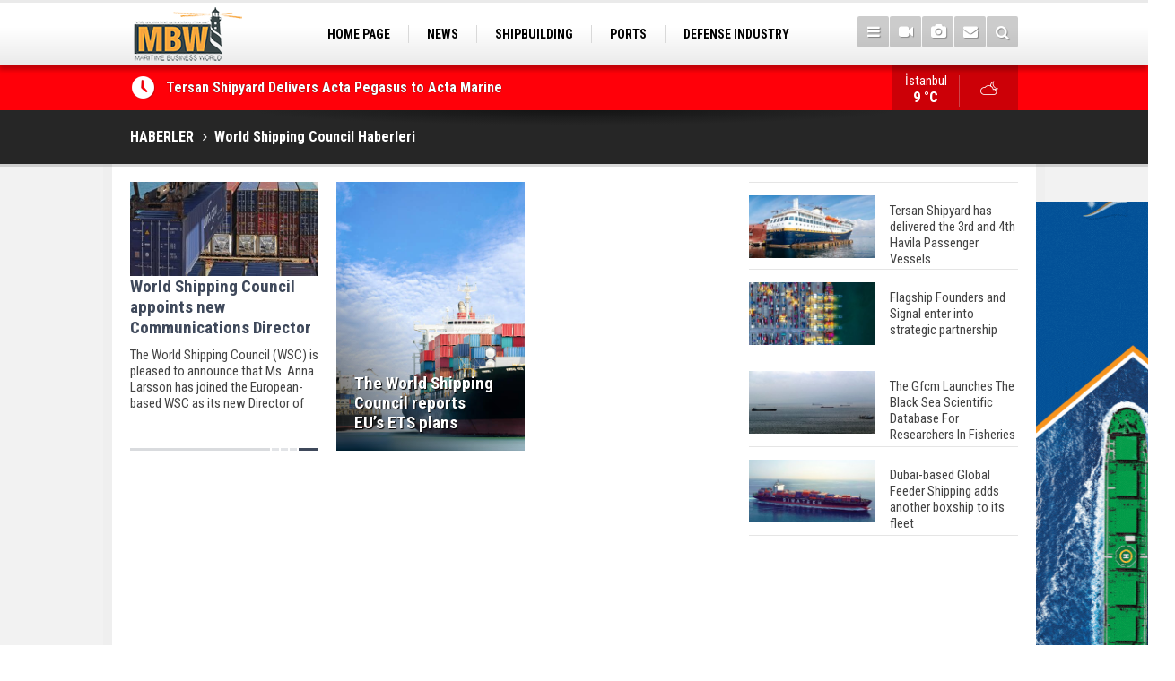

--- FILE ---
content_type: text/html; charset=UTF-8
request_url: https://www.maritimebusinessworld.com/World-Shipping-Council-haberleri.htm
body_size: 4881
content:
<!DOCTYPE html>
<html lang="tr">
<head>
<base href="https://www.maritimebusinessworld.com/" target="_self"/>
<meta http-equiv="Content-Type" content="text/html; charset=UTF-8" />
<meta http-equiv="Content-Language" content="tr" />
<meta name="viewport" content="width=device-width,initial-scale=1,minimum-scale=1,maximum-scale=1,user-scalable=0" />
<link rel="icon" href="/favicon.ico"> 
<title>World Shipping Council haberleri / Sayfa 1</title>
<meta name="keywords" content="World Shipping Council" />
<meta name="description" content="World Shipping Council ile ilgili haberler / Sayfa 1" />
<link rel="canonical" href="https://www.maritimebusinessworld.com/World-Shipping-Council-haberleri.htm" />
<link href="https://www.maritimebusinessworld.com/s/style.css?180120.css" type="text/css" rel="stylesheet" />
<script type="text/javascript">var BURL="https://www.maritimebusinessworld.com/"; var SURL="https://www.maritimebusinessworld.com/s/"; var DURL="https://www.maritimebusinessworld.com/d/";</script>
<script type="text/javascript" src="https://www.maritimebusinessworld.com/s/function.js?191216.js"></script>
<!-- Global site tag (gtag.js) - Google Analytics -->
<script async src="https://www.googletagmanager.com/gtag/js?id=UA-88875410-1"></script>
<script>
  window.dataLayer = window.dataLayer || [];
  function gtag(){dataLayer.push(arguments);}
  gtag('js', new Date());

  gtag('config', 'UA-88875410-1');

</script>
<script async src="https://pagead2.googlesyndication.com/pagead/js/adsbygoogle.js"></script>
<script>
     (adsbygoogle = window.adsbygoogle || []).push({
          google_ad_client: "ca-pub-6305375153901965",
          enable_page_level_ads: true
     });
</script>

<script async src="https://pagead2.googlesyndication.com/pagead/js/adsbygoogle.js?client=ca-pub-8803510552208338"
     crossorigin="anonymous"></script>
</script>
<script async src="https://pagead2.googlesyndication.com/pagead/js/adsbygoogle.js"></script>
<script>
     (adsbygoogle = window.adsbygoogle || []).push({
          google_ad_client: "ca-pub-8803510552208338",
          enable_page_level_ads: true
     });
</script>


<!--[if lt IE 9]>
<script src="https://oss.maxcdn.com/html5shiv/3.7.2/html5shiv.min.js"></script>
<script src="https://oss.maxcdn.com/respond/1.4.2/respond.min.js"></script>
<![endif]-->
</head>
<body class="body-main body-prevent boxed" oncontextmenu="return false;" ondragstart="return false;" onselectstart="return false;">
<!-- Start Alexa Certify Javascript -->
<script type="text/javascript">
_atrk_opts = { atrk_acct:"hycDt1Fx9f207i", domain:"maritimebusinessworld.com",dynamic: true};
(function() { var as = document.createElement('script'); as.type = 'text/javascript'; as.async = true; as.src = "https://certify-js.alexametrics.com/atrk.js"; var s = document.getElementsByTagName('script')[0];s.parentNode.insertBefore(as, s); })();
</script>
<noscript><img src="https://certify.alexametrics.com/atrk.gif?account=hycDt1Fx9f207i" style="display:none" height="1" width="1" alt="" /></noscript>
<!-- End Alexa Certify Javascript -->  <div class="CM_pageskin right visible-lg visible-md"><br><a href="https://www.register-iri.com/" target="_blank"><img src="https://www.virahaber.com/d/banner/marshall2024.gif" width="155" height="600" alt=""/></a></div><header class="base-header"><div class="container"><a class="logo" href="https://www.maritimebusinessworld.com/" rel="home"><img class="img-responsive" src="https://www.maritimebusinessworld.com/s/i/logo.png" alt="Maritime Business World" width="200" height="70" /></a><nav class="nav-top pull-left"><ul class="clearfix"><li class="parent"><a href="https://www.maritimebusinessworld.com/./" target="_self"><span>HOME PAGE</span></a></li><li class="parent"><a href="https://www.maritimebusinessworld.com/haberler/news-10.htm" target="_self"><span>NEWS</span></a></li><li><a href="https://www.maritimebusinessworld.com/haberler/shipbuilding-11.htm" target="_self"><span>SHIPBUILDING</span></a></li><li><a href="https://www.maritimebusinessworld.com/haberler/ports-12.htm" target="_self"><span>PORTS</span></a></li><li><a href="https://www.maritimebusinessworld.com/haberler/defense-industry-20.htm" target="_self"><span>DEFENSE INDUSTRY</span></a></li><li><a href="https://www.maritimebusinessworld.com/haberler/marinas-22.htm" target="_self"><span>MARINAS</span></a></li><li><a href="https://www.maritimebusinessworld.com/haberler/sea-tourism-17.htm" target="_self"><span>SEA TOURISM</span></a></li><li><a href="https://www.maritimebusinessworld.com/haberler/sea-culture-13.htm" target="_self"><span>SEA CULTURE</span></a></li><li><a href="https://www.maritimebusinessworld.com/haberler/innovations-21.htm" target="_self"><span>INNOVATIONS</span></a></li></ul></nav><div class="nav-mini pull-right"><a href="javascript:;" class="toggle" id="menu_toggle" title="Menu" rel="self"><i class="icon-menu"></i></a><a href="https://www.maritimebusinessworld.com/video-galeri/" title="Web TV"><i class="icon-videocam"></i></a><a href="https://www.maritimebusinessworld.com/foto-galeri/" title="Foto Galeri"><i class="icon-camera"></i></a><a href="https://www.maritimebusinessworld.com/contact.php" title="İletişim"><i class="icon-mail-alt"></i></a><a href="https://www.maritimebusinessworld.com/search_result.php" title="Site içi arama"><i class="icon-search"></i></a></div><div id="menu"><ul class="topics clearfix"><li><span>Kategoriler</span><ul><li><a href="https://www.maritimebusinessworld.com/haberler/defense-industry-20.htm" target="_self">DEFENSE INDUSTRY</a></li><li><a href="https://www.maritimebusinessworld.com/haberler/enviroment-23.htm" target="_self">ENVIROMENT</a></li><li><a href="https://www.maritimebusinessworld.com/haberler/innovations-21.htm" target="_self">INNOVATIONS</a></li><li><a href="https://www.maritimebusinessworld.com/haberler/interview-18.htm" target="_self">INTERVIEW</a></li><li><a href="https://www.maritimebusinessworld.com/haberler/marinas-22.htm" target="_self">MARINAS</a></li><li><a href="https://www.maritimebusinessworld.com/haberler/news-10.htm" target="_self">NEWS</a></li><li><a href="https://www.maritimebusinessworld.com/haberler/ports-12.htm" target="_self">PORTS</a></li><li><a href="https://www.maritimebusinessworld.com/haberler/sea-culture-13.htm" target="_self">SEA CULTURE</a></li><li><a href="https://www.maritimebusinessworld.com/haberler/sea-tourism-17.htm" target="_self">SEA TOURISM</a></li><li><a href="https://www.maritimebusinessworld.com/haberler/shipbuilding-11.htm" target="_self">SHIPBUILDING</a></li></ul></li><li><span>Foto Galeri</span><ul><li><a href="https://www.maritimebusinessworld.com/foto-galeriler/general-2.htm">GENERAL</a></li><li><a href="https://www.maritimebusinessworld.com/foto-galeriler/ships-1.htm">SHIPS</a></li></ul></li><li><span>Web TV</span><ul><li><a href="https://www.maritimebusinessworld.com/video-galeriler/general-1.htm">General</a></li><li><a href="https://www.maritimebusinessworld.com/video-galeriler/interview-2.htm">Interview</a></li></ul></li><li><span>Diğer</span><ul><li><a href="https://www.maritimebusinessworld.com/yazarlar/">Yazarlar</a></li><li><a href="https://www.maritimebusinessworld.com/mansetler.htm">Manşetler</a></li><li><a href="https://www.maritimebusinessworld.com/gunun-haberleri.htm">Günün Haberleri</a></li><li><a href="https://www.maritimebusinessworld.com/gazete.htm">Gazete Manşetleri</a></li><li><a href="https://www.maritimebusinessworld.com/sitene-ekle.htm">Sitene Ekle</a></li><li><a href="https://www.maritimebusinessworld.com/contact.php">İletişim</a></li></ul></li></ul></div></div></header><main role="main"><div class="bar-lm"><div class="container"><div class="last-min pull-left"><ul class="owl-carousel"><li><a href="https://www.maritimebusinessworld.com/tersan-shipyard-delivers-acta-pegasus-to-acta-marine-3552h.htm">Tersan Shipyard Delivers Acta Pegasus to Acta Marine</a></li><li><a href="https://www.maritimebusinessworld.com/golden-phoenix-and-kuzey-marine-launch-ship-finance-new-building-program-for-regional--3551h.htm">Golden Phoenix and Kuzey Marine Launch Ship Finance & New Building Program for Regional Shipowners</a></li><li><a href="https://www.maritimebusinessworld.com/totalenergies-introduces-new-tristar-owned-hybrid-lubricants-bunkering-barge-at-fujair-3550h.htm">TotalEnergies Introduces New Tristar-Owned Hybrid Lubricants Bunkering Barge at Fujairah</a></li><li><a href="https://www.maritimebusinessworld.com/sanmar-delivers-ninth-tugboat-to-global-operator-po-maritime-logistics-3549h.htm">Sanmar Delivers Ninth Tugboat to Global Operator P&O Maritime Logistics</a></li><li><a href="https://www.maritimebusinessworld.com/sanmar-delivers-two-highly-manoeuvrable-tractor-tugs-to-svitzer-bahrain-3548h.htm">Sanmar delivers two highly manoeuvrable tractor tugs to Svitzer Bahrain</a></li><li><a href="https://www.maritimebusinessworld.com/sanmar-delivers-cutting-edge-eco-friendly-bogacay-class-tug-to-italian-operator-rimorc-3546h.htm">Sanmar Delivers Cutting-Edge, Eco-Friendly Boğaçay Class Tug to Italian Operator Rimorchitori Napoletani</a></li><li><a href="https://www.maritimebusinessworld.com/sanmar-celebrates-delivery-of-first-tug-to-ultratug-3547h.htm">Sanmar Celebrates Delivery of First Tug to Ultratug</a></li><li><a href="https://www.maritimebusinessworld.com/sanmar-launches-groundbreaking-worlds-first-dual-fuel-methanol-escort-tug-3545h.htm">SANMAR Launches Groundbreaking World’s First Dual-Fuel Methanol Escort Tug</a></li><li><a href="https://www.maritimebusinessworld.com/sanmar-provides-advanced-multi-purpose-bogacay-class-tug-to-new-bulgarian-customer-3544h.htm">Sanmar Provides Advanced Multi-Purpose Boğaçay-Class Tug to New Bulgarian Customer</a></li><li><a href="https://www.maritimebusinessworld.com/sanmar-builds-denmarks-first-fully-electric-tug-named-by-her-majesty-queen-mary-3543h.htm">SANMAR Builds Denmark’s First Fully Electric Tug Named by Her Majesty Queen Mary</a></li></ul></div><a class="weather-info pull-right" href="https://www.maritimebusinessworld.com/weather_report.php" title="Hava durumu" style="background-position: right -1102px;"><span class="city">İstanbul<span>9 °C</span></span><span class="icon"><i class="icon-accu-38"></i></span></a></div></div><div class="page-title"><div class="container"><ol><li><a href="https://www.maritimebusinessworld.com/"><h1>HABERLER</h1></a></li><li><a href="https://www.maritimebusinessworld.com/World-Shipping-Council-haberleri.htm"><h2>World Shipping Council Haberleri</h2></a></li></ol></div></div><div class="offset-top"></div><div class="page-inner"><div class="container clearfix"><div class="page-content"><div class="box-news"><div class="row"><div class="col-xs-12 col-ms-6 col-md-4"><a class="c" href="https://www.maritimebusinessworld.com/world-shipping-council-appoints-new-communications-director-1993h.htm"><img class="img-responsive" src="https://www.maritimebusinessworld.com/d/news_t/2144.jpg" alt="World Shipping Council appoints new Communications Director" /><span class="t">World Shipping Council appoints new Communications Director</span><span class="sc">The World Shipping Council (WSC) is pleased to announce that Ms. Anna Larsson has joined the European-based WSC as its new Director of Communications.</span></a></div><div class="col-xs-12 col-ms-6 col-md-4"><a class="f" href="https://www.maritimebusinessworld.com/the-world-shipping-council-reports-eus-ets-plans-1831h.htm"><img class="img-fit" src="https://www.maritimebusinessworld.com/d/news/1975.jpg" alt="The World Shipping Council reports EU’s ETS plans" /><span class="t">The World Shipping Council reports EU’s ETS plans</span></a></div></div></div><div class="clear"></div></div><aside class="base-side clearfix"><div class="headline-side"><ul class="row ms-row-fit show-scroll"><li class="col-xs-12 col-ms-6 col-sm-6 col-md-12"><a href="https://www.maritimebusinessworld.com/tersan-shipyard-has-delivered-the-3rd-and-4th-havila-passenger-vessels-3427h.htm"><span class="i imgc"><img src="https://www.maritimebusinessworld.com/d/news_t/3626.jpg" alt="Tersan Shipyard has delivered the 3rd and 4th Havila Passenger Vessels" width="140" height="70" /></span><span class="t">Tersan Shipyard has delivered the 3rd and 4th Havila Passenger Vessels</span></a></li><li class="col-xs-12 col-ms-6 col-sm-6 col-md-12"><a href="https://www.maritimebusinessworld.com/flagship-founders-and-signal-enter-into-strategic-partnership-3426h.htm"><span class="i imgc"><img src="https://www.maritimebusinessworld.com/d/news_t/3625.jpg" alt="Flagship Founders and Signal enter into strategic partnership" width="140" height="70" /></span><span class="t">Flagship Founders and Signal enter into strategic partnership</span></a></li><li class="col-xs-12 col-ms-6 col-sm-6 col-md-12"><a href="https://www.maritimebusinessworld.com/the-gfcm-launches-the-black-sea-scientific-database-for-researchers-in-fisheries-3425h.htm"><span class="i imgc"><img src="https://www.maritimebusinessworld.com/d/news_t/3624.jpg" alt="The Gfcm Launches The Black Sea Scientific Database For Researchers In Fisheries" width="140" height="70" /></span><span class="t">The Gfcm Launches The Black Sea Scientific Database For Researchers In Fisheries</span></a></li><li class="col-xs-12 col-ms-6 col-sm-6 col-md-12"><a href="https://www.maritimebusinessworld.com/dubai-based-global-feeder-shipping-adds-another-boxship-to-its-fleet-3251h.htm"><span class="i imgc"><img src="https://www.maritimebusinessworld.com/d/news_t/3441.jpg" alt="Dubai-based Global Feeder Shipping adds another boxship to its fleet" width="140" height="70" /></span><span class="t">Dubai-based Global Feeder Shipping adds another boxship to its fleet</span></a></li><li class="col-xs-12 col-ms-6 col-sm-6 col-md-12"><a href="https://www.maritimebusinessworld.com/total-to-work-with-msc-cruises-for-upcoming-lng-powered-cruise-ships-3246h.htm"><span class="i imgc"><img src="https://www.maritimebusinessworld.com/d/news_t/3436.jpg" alt="Total to work with MSC Cruises for upcoming LNG-powered cruise ships" width="140" height="70" /></span><span class="t">Total to work with MSC Cruises for upcoming LNG-powered cruise ships</span></a></li><li class="col-xs-12 col-ms-6 col-sm-6 col-md-12"><a href="https://www.maritimebusinessworld.com/global-energy-giant-shell-completed-first-lng-bunkering-in-gibraltar-3245h.htm"><span class="i imgc"><img src="https://www.maritimebusinessworld.com/d/news_t/3435.jpg" alt="Global energy giant Shell completed first LNG bunkering in Gibraltar" width="140" height="70" /></span><span class="t">Global energy giant Shell completed first LNG bunkering in Gibraltar</span></a></li><li class="col-xs-12 col-ms-6 col-sm-6 col-md-12"><a href="https://www.maritimebusinessworld.com/abs-unveils-its-upcoming-seminar-3249h.htm"><span class="i imgc"><img src="https://www.maritimebusinessworld.com/d/news_t/3439.jpg" alt="ABS unveils its upcoming seminar" width="140" height="70" /></span><span class="t">ABS unveils its upcoming seminar</span></a></li><li class="col-xs-12 col-ms-6 col-sm-6 col-md-12"><a href="https://www.maritimebusinessworld.com/aker-solutions-and-doosan-babcock-come-together-for-low-carbon-solutions-3242h.htm"><span class="i imgc"><img src="https://www.maritimebusinessworld.com/d/news_t/3432.jpg" alt="Aker Solutions and Doosan Babcock come together for low-carbon solutions" width="140" height="70" /></span><span class="t">Aker Solutions and Doosan Babcock come together for low-carbon solutions</span></a></li><li class="col-xs-12 col-ms-6 col-sm-6 col-md-12"><a href="https://www.maritimebusinessworld.com/singapores-energy-market-authority-names-two-new-term-lng-importers-3238h.htm"><span class="i imgc"><img src="https://www.maritimebusinessworld.com/d/news_t/3428.jpg" alt="Singapore’s Energy Market Authority names two new term LNG importers" width="140" height="70" /></span><span class="t">Singapore’s Energy Market Authority names two new term LNG importers</span></a></li><li class="col-xs-12 col-ms-6 col-sm-6 col-md-12"><a href="https://www.maritimebusinessworld.com/wan-hai-lines-holds-online-ship-naming-ceremony-for-3-newbuilds-3235h.htm"><span class="i imgc"><img src="https://www.maritimebusinessworld.com/d/news_t/3425.jpg" alt="Wan Hai Lines holds online ship naming ceremony for 3 newbuilds" width="140" height="70" /></span><span class="t">Wan Hai Lines holds online ship naming ceremony for 3 newbuilds</span></a></li></ul></div><div class="banner banner-side"><script async src="https://pagead2.googlesyndication.com/pagead/js/adsbygoogle.js?client=ca-pub-8803510552208338"
     crossorigin="anonymous"></script>
<!-- maritime -->
<ins class="adsbygoogle"
     style="display:block"
     data-ad-client="ca-pub-8803510552208338"
     data-ad-slot="2999457412"
     data-ad-format="auto"
     data-full-width-responsive="true"></ins>
<script>
     (adsbygoogle = window.adsbygoogle || []).push({});
</script></div><div class="side-content mostly-side" id="side-mostly-1"><div class="side-caption"><span>İlgi Çeken Haberler</span></div><ul class="row ms-row-fit"></ul></div></aside></div></div></main><footer class="base-footer"><div class="container"><a class="logo" href="https://www.maritimebusinessworld.com/" rel="home"><img class="img-responsive" src="https://www.maritimebusinessworld.com/s/i/logo.png" alt="Maritime Business World" width="200" height="70" /></a><ul class="nav-footer"><li class="parent"><a href="https://www.maritimebusinessworld.com/./" target="_self">Home Page</a></li><li class="parent"><a href="https://www.maritimebusinessworld.com/identity.php" target="_self">Identity</a></li><li class=""><a href="https://www.maritimebusinessworld.com/privacy-policy-1s.htm" target="_self">Privacy Policy</a></li><li class="parent"><a href="https://www.maritimebusinessworld.com/contact.php" target="_self">Contact</a></li><li class="parent"><a href="https://www.maritimebusinessworld.com/rss/" target="_self">RSS</a></li></ul><div class="nav-social"><a href="https://www.facebook.com/maritimebusinessworld " rel="nofollow" target="_blank" title="Facebook ile takip et"><i class="icon-facebook"></i></a><a href="https://www.maritimebusinessworld.com/rss/" target="_blank" title="RSS, News Feed, Haber Beslemesi"><i class="icon-rss"></i></a><a href="https://www.maritimebusinessworld.com/member_login.php" title="Üye girişi"><i class="icon-lock"></i></a><a href="https://www.maritimebusinessworld.com/search_result.php" title="Site içi arama"><i class="icon-search"></i></a></div><div class="info">Tüm Hakları Saklıdır &copy; 2006-2020 <h1>Maritime Business World</h1> &nbsp;|&nbsp; +90 542 236 66 38 &nbsp;|&nbsp; <span class="cm-sign"><a href="//www.cmbilisim.com/haber-portali-20s.htm" target="_blank" title="CMNews Haber Portalı Scripti">Haber Scripti</a><i class="icon-cm" title="CM Bilişim Teknolojileri"></i></span></div><div class="back-to-top"><i class="icon-up-open"></i></div><div class="nav-ql"><ul class="clearfix"></ul></div><div class="footer-news"><h2><a href="https://www.maritimebusinessworld.com/gunun-haberleri.htm">Günün Öne Çıkan Haberleri</a></h2><ul class="clearfix"></ul></div></div></footer><!-- 0.024073123931885 --><script defer src="https://static.cloudflareinsights.com/beacon.min.js/vcd15cbe7772f49c399c6a5babf22c1241717689176015" integrity="sha512-ZpsOmlRQV6y907TI0dKBHq9Md29nnaEIPlkf84rnaERnq6zvWvPUqr2ft8M1aS28oN72PdrCzSjY4U6VaAw1EQ==" data-cf-beacon='{"version":"2024.11.0","token":"d2a71f20c7504793be20d6572cf434e6","r":1,"server_timing":{"name":{"cfCacheStatus":true,"cfEdge":true,"cfExtPri":true,"cfL4":true,"cfOrigin":true,"cfSpeedBrain":true},"location_startswith":null}}' crossorigin="anonymous"></script>
</body></html>

--- FILE ---
content_type: text/html; charset=utf-8
request_url: https://www.google.com/recaptcha/api2/aframe
body_size: 267
content:
<!DOCTYPE HTML><html><head><meta http-equiv="content-type" content="text/html; charset=UTF-8"></head><body><script nonce="IVtZP4QQm_qhOwhtWtP-6w">/** Anti-fraud and anti-abuse applications only. See google.com/recaptcha */ try{var clients={'sodar':'https://pagead2.googlesyndication.com/pagead/sodar?'};window.addEventListener("message",function(a){try{if(a.source===window.parent){var b=JSON.parse(a.data);var c=clients[b['id']];if(c){var d=document.createElement('img');d.src=c+b['params']+'&rc='+(localStorage.getItem("rc::a")?sessionStorage.getItem("rc::b"):"");window.document.body.appendChild(d);sessionStorage.setItem("rc::e",parseInt(sessionStorage.getItem("rc::e")||0)+1);localStorage.setItem("rc::h",'1769217816765');}}}catch(b){}});window.parent.postMessage("_grecaptcha_ready", "*");}catch(b){}</script></body></html>